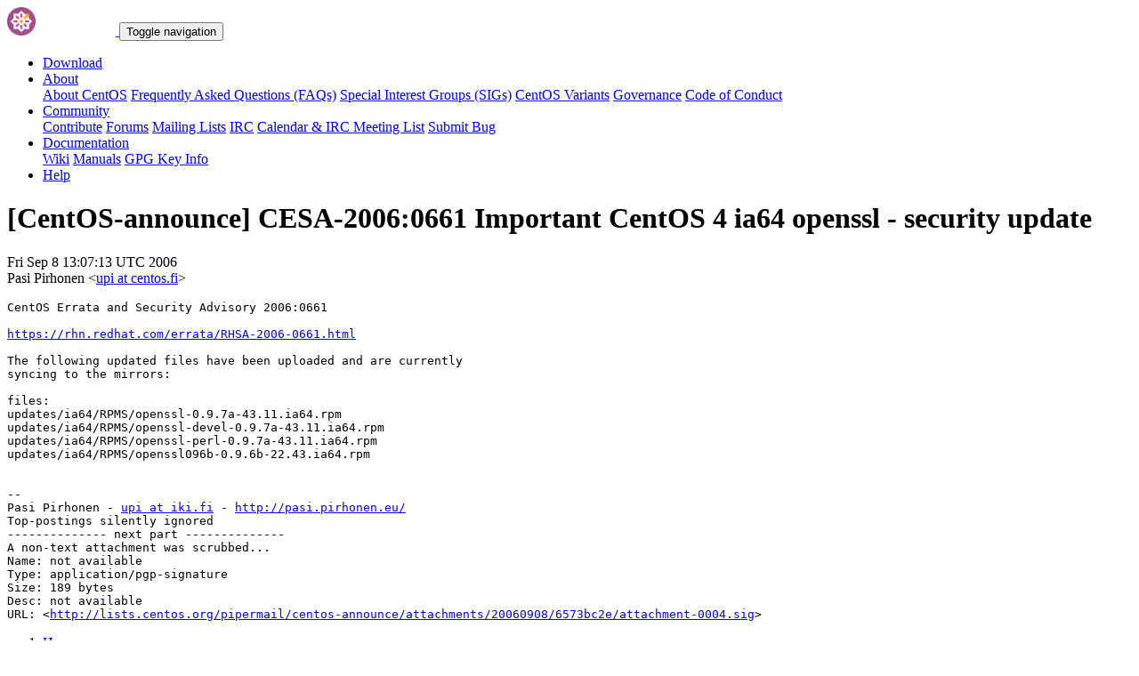

--- FILE ---
content_type: text/html; charset=UTF-8
request_url: https://lists.centos.org/pipermail/centos-announce/2006-September/075368.html
body_size: 10813
content:
<!DOCTYPE html>
<html lang="en">
<head>
<meta http-equiv="Content-Type" content="text/html; charset=us-ascii">
<meta name="viewport" content="width=device-width, initial-scale=1.0, shrink-to-fit=no">
<meta name="robots" content="noindex,follow">
<title>[CentOS-announce] CESA-2006:0661 Important CentOS 4 ia64 openssl -	security update</title>
<link rel="index" href="index.html" >
<link rel="made" href="mailto:centos-announce%40centos.org?subject=re:%20Re%3A%20%5BCentOS-announce%5D%20CESA-2006%3A0661%20Important%20CentOS%204%20ia64%20openssl%20-%0A%09security%20update&in-reply-to=%3C20060908130713.GM17774%40centos.fi%3E">
<LINK REL="Previous"  HREF="075367.html">
<LINK REL="Next"  HREF="075369.html">
<link rel="icon" type="image/png" sizes="16x16" href="https://www.centos.org/assets/img/favicon.png">
<link rel="stylesheet" href="https://www.centos.org/assets/css/centos-lists.bootstrap.min.css">
</head>
<body>
<nav class="navbar">
<div class="container">
<a class="navbar-brand" href="https://www.centos.org/"><img src="https://www.centos.org/assets/img/logo.png" height="32" alt="The CentOS Project"> <span class="manifestation"></span></a>
<button data-toggle="collapse" class="navbar-toggler" data-target="#navcol-1"><span class="sr-only">Toggle navigation</span><span class="navbar-toggler-icon"></span></button>
<div class="collapse navbar-collapse" id="navcol-1">
<ul class="nav navbar-nav ml-auto">
<li class="nav-item" role="presentation"><a class="nav-link" href="https://www.centos.org/download"><i class="fas fa-download"></i> Download</a></li>
<li class="nav-item dropdown" role="presentation">
<a class="dropdown-toggle nav-link" data-toggle="dropdown" aria-expanded="false" href="#"><i class="fas fa-info-circle"></i> About</a>
<div class="dropdown-menu" role="menu">
<a class="dropdown-item" role="presentation" href="https://www.centos.org/about">About CentOS</a>
<a class="dropdown-item" role="presentation" href="https://wiki.centos.org/FAQ">Frequently Asked Questions (FAQs)</a>
<a class="dropdown-item" role="presentation" href="https://wiki.centos.org/SpecialInterestGroups">Special Interest Groups (SIGs)</a>
<a class="dropdown-item" role="presentation" href="https://www.centos.org/variants">CentOS Variants</a>
<a class="dropdown-item" role="presentation" href="https://www.centos.org/about/governance">Governance</a>
<a class="dropdown-item" role="presentation" href="https://www.centos.org/code-of-conduct">Code of Conduct</a>
</div>
<li class="nav-item dropdown" role="presentation">
<a class="dropdown-toggle nav-link" data-toggle="dropdown" aria-expanded="false" href="#"><i class="fas fa-users"></i> Community</a>
<div class="dropdown-menu" role="menu">
<a class="dropdown-item" role="presentation" href="https://wiki.centos.org/Contribute">Contribute</a>
<a class="dropdown-item" role="presentation" href="https://www.centos.org/forums/">Forums</a>
<a class="dropdown-item" role="presentation" href="https://wiki.centos.org/GettingHelp/ListInfo">Mailing Lists</a>
<a class="dropdown-item" role="presentation" href="https://wiki.centos.org/irc">IRC</a>
<a class="dropdown-item" role="presentation" href="https://www.centos.org/community/calendar/">Calendar &amp; IRC Meeting List</a>
<a class="dropdown-item" role="presentation" href="https://wiki.centos.org/ReportBugs">Submit Bug</a>
</div>
<li class="nav-item dropdown" role="presentation">
<a class="dropdown-toggle nav-link" data-toggle="dropdown" aria-expanded="false" href="#"><i class="fas fa-book"></i> Documentation</a>
<div class="dropdown-menu" role="menu">
<a class="dropdown-item" role="presentation" href="https://wiki.centos.org/">Wiki</a>
<a class="dropdown-item" role="presentation" href="https://docs.centos.org/">Manuals</a>
<a class="dropdown-item" role="presentation" href="https://www.centos.org/keys">GPG Key Info</a>
</div>
<li class="nav-item" role="presentation"><a class="nav-link" href="https://wiki.centos.org/Documentation?action=show&amp;redirect=GettingHelp"><i class="fas fa-life-ring"></i> Help</a></li>
</ul>
</div>
</div>
</nav>
<header class="header header__page">
<h1 class="header__page__title">[CentOS-announce] CESA-2006:0661 Important CentOS 4 ia64 openssl -	security update</h1>
<p class="header__page__description">Fri Sep  8 13:07:13 UTC 2006 <br/> Pasi Pirhonen &lt;<a href="mailto:centos-announce%40centos.org?Subject=Re:%20Re%3A%20%5BCentOS-announce%5D%20CESA-2006%3A0661%20Important%20CentOS%204%20ia64%20openssl%20-%0A%09security%20update&In-Reply-To=%3C20060908130713.GM17774%40centos.fi%3E" title="[CentOS-announce] CESA-2006:0661 Important CentOS 4 ia64 openssl -	security update">upi at centos.fi</a>&gt;</p>
</header>
<div class="hr">
<div class="hr__centos-color-0"></div>
<div class="hr__centos-color-1"></div>
<div class="hr__centos-color-2"></div>
<div class="hr__centos-color-3"></div>
</div>
<main class="aside">
<article class="aside__content">
<div class="aside__content__mailman__article">
<!--beginarticle-->
<PRE>CentOS Errata and Security Advisory 2006:0661

<A HREF="https://rhn.redhat.com/errata/RHSA-2006-0661.html">https://rhn.redhat.com/errata/RHSA-2006-0661.html</A>

The following updated files have been uploaded and are currently
syncing to the mirrors:

files:
updates/ia64/RPMS/openssl-0.9.7a-43.11.ia64.rpm
updates/ia64/RPMS/openssl-devel-0.9.7a-43.11.ia64.rpm
updates/ia64/RPMS/openssl-perl-0.9.7a-43.11.ia64.rpm
updates/ia64/RPMS/openssl096b-0.9.6b-22.43.ia64.rpm


-- 
Pasi Pirhonen - <A HREF="https://lists.centos.org/mailman/listinfo/centos-announce">upi at iki.fi</A> - <A HREF="http://pasi.pirhonen.eu/">http://pasi.pirhonen.eu/</A>
Top-postings silently ignored
-------------- next part --------------
A non-text attachment was scrubbed...
Name: not available
Type: application/pgp-signature
Size: 189 bytes
Desc: not available
URL: &lt;<A HREF="http://lists.centos.org/pipermail/centos-announce/attachments/20060908/6573bc2e/attachment-0004.sig">http://lists.centos.org/pipermail/centos-announce/attachments/20060908/6573bc2e/attachment-0004.sig</A>&gt;
</PRE>

<!--endarticle-->
</div>
</article>
<aside class="aside__nav">
<ol class="breadcrumb">
<li class="breadcrumb-item"><a href="https://www.centos.org/">Home</a></li>
<li class="breadcrumb-item"><a href="https://lists.centos.org">Mailing Lists</a></li>
<li class="breadcrumb-item"><a href="https://lists.centos.org/mailman/listinfo/centos-announce">CentOS-announce</a></li>
<li class="breadcrumb-item active">Archives
<span class="ml-1">sorted by <a href="date.html#75368">date</a></span>
<span class="ml-1">| <a href="thread.html#75368">thread</a></span>
<span class="ml-1">| <a href="subject.html#75368">subject</a></span>
<span class="ml-1">| <a href="author.html#75368">author</a></span>
</li>
<li class="breadcrumb-item active">[CentOS-announce] CESA-2006:0661 Important CentOS 4 ia64 openssl -	security update</li>
</ol>
<div class="toc">
<ul>
<!--threads-->
<LI>Previous message: <A HREF="075367.html">[CentOS-announce] CESA-2006:0600 Moderate CentOS 4 ia64 mailman -	security update
</A></li>
<LI>Next message: <A HREF="075369.html">[CentOS-announce] CESA-2006:0600 Moderate CentOS 3 ia64 mailman -	security update
</A></li>
</ul>
</div>
</aside>
</main>

<div class="hr">
  <div class="hr__centos-color-0"></div>
  <div class="hr__centos-color-1"></div>
  <div class="hr__centos-color-2"></div>
  <div class="hr__centos-color-3"></div>
</div>

<footer class="footer">
<div class="container">
<div class="row">
<section class="sponsor">
<div class="sponsor__message">
<h6><i class="fas fa-hand-holding-heart"></i> Sponsor</h6>
<p>This site would not be possible without the support of <a href="http://steadfast.net/">steadfast</a>. We would like to thank <a href="http://steadfast.net/">steadfast</a> for being a CentOS sponsor. If you value our work, please consider <a href="https://www.centos.org/sponsors/">becoming a sponsor</a>!</p>
</div>
<div class="sponsor__logo">
<div class="carousel">
<div class="card">
<div class="carousel slide carousel-fade" data-ride="carousel" id="carousel-1">
<div class="carousel-inner" role="listbox">
<div class="carousel-item active">
<a href="http://steadfast.net/" rel="nofollow"><img src="https://www.centos.org/assets/img/sponsors/steadfast.png"></a></div>
</div>
</div>
</div>
</div>
</div>
</section>
</div>
<div class="row">
<section class="links">
<h6><i class="fas fa-info-circle"></i> About</h6>
<ul>
<li><a href="https://www.centos.org/about">About CentOS</a></li>
<li><a href="https://wiki.centos.org/FAQ">Frequently Asked Questions (FAQs)</a></li>
<li><a href="https://wiki.centos.org/SpecialInterestGroups">Special Interest Groups (SIGs)</a></li>
<li><a href="https://www.centos.org/variants">CentOS Variants</a></li>
<li><a href="https://www.centos.org/about/governance">Governance</a></li>
<li><a href="https://www.centos.org/code-of-conduct">Code of Conduct</a></li>
</ul>
</section>
<section class="links">
<h6><i class="fas fa-users"></i> Community</h6>
<ul>
<li><a href="https://wiki.centos.org/Contribute">Contribute</a></li>
<li><a href="https://www.centos.org/forums/">Forums</a></li>
<li><a href="https://wiki.centos.org/GettingHelp/ListInfo">Mailing Lists</a></li>
<li><a href="https://wiki.centos.org/irc">IRC</a></li>
<li><a href="https://www.centos.org/community/calendar/">Calendar &amp; IRC Meeting List</a></li>
<li><a href="https://wiki.centos.org/ReportBugs">Submit Bug</a></li>
</ul>
</section>
<section class="project">
<h4>The CentOS Project</h4>
<p class="lead">Community-driven free software effort focused around the goal of providing a rich base platform for open source communities to build upon.</p>
<div class="lead social">
<a href="https://www.facebook.com/groups/centosproject/"><i class="fab fa-facebook-f"></i></a>
<a href="https://twitter.com/centos"><i class="fab fa-twitter"></i></a>
<a href="https://youtube.com/TheCentOSProject"><i class="fab fa-youtube"></i></a>
<a href="https://www.linkedin.com/groups/22405"><i class="fab fa-linkedin"></i></a>
<a href="https://www.reddit.com/r/CentOS/"><i class="fab fa-reddit"></i></a>
</div>
</section>
</div>
<div class="row">
<section class="copyright">
<p>Copyright &copy; 2023 The CentOS Project  | <a href="https://www.centos.org/legal">Legal</a> | <a href="https://www.centos.org/legal/privacy">Privacy</a> | <a href="https://git.centos.org/centos/centos.org">Site source</a></p>
</section>
</div>
</div>
<div id="topbtn" style="">
<a href="#top"><button title="Page top" type="button" data-toggle="tooltip" class="btn btn-light"><i class="fas fa-arrow-up"></i></button></a>
</div>
</footer>

<script src="https://www.centos.org/assets/js/jquery.min.js"></script>
<script src="https://www.centos.org/assets/js/bootstrap.min.js"></script>
<script src="https://www.centos.org/assets/js/customization.js"></script>
</body>
</html>
